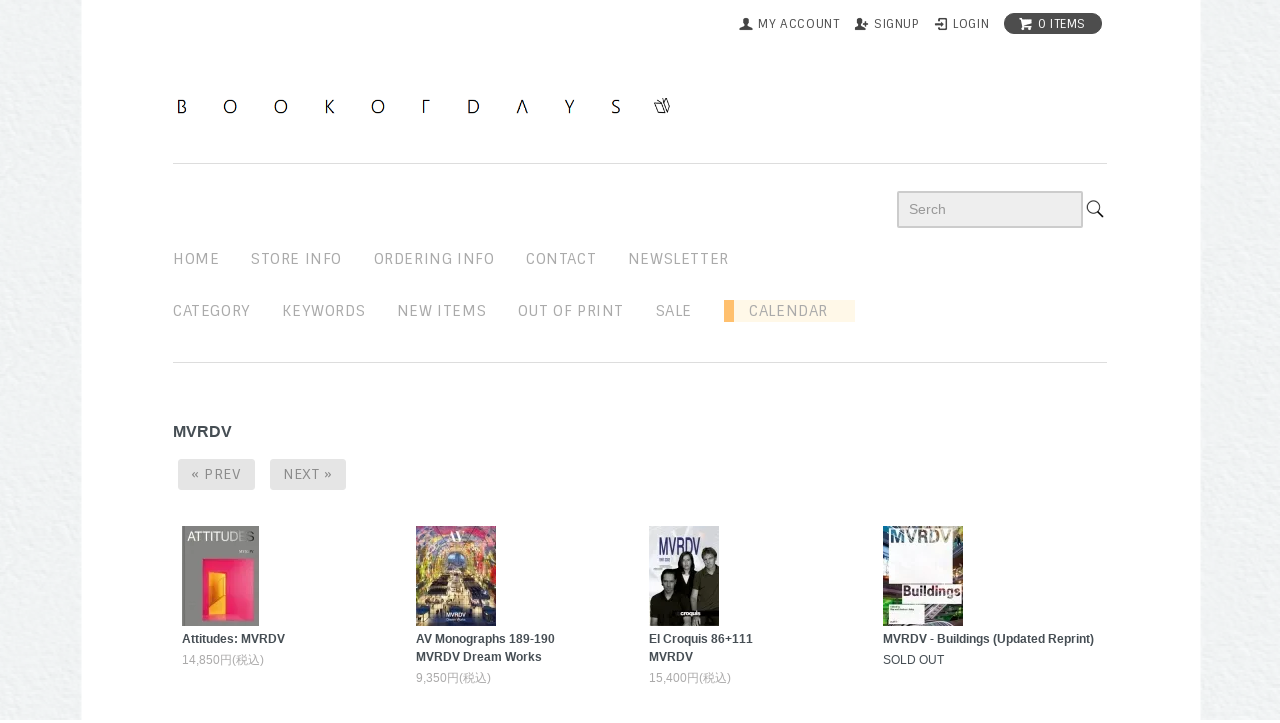

--- FILE ---
content_type: text/html; charset=EUC-JP
request_url: https://bookofdays-shop.com/?mode=grp&gid=2942995&sort=n
body_size: 5072
content:
<!DOCTYPE html PUBLIC "-//W3C//DTD XHTML 1.0 Transitional//EN" "http://www.w3.org/TR/xhtml1/DTD/xhtml1-transitional.dtd">
<html xmlns:og="http://ogp.me/ns#" xmlns:fb="http://www.facebook.com/2008/fbml" xmlns:mixi="http://mixi-platform.com/ns#" xmlns="http://www.w3.org/1999/xhtml" xml:lang="ja" lang="ja" dir="ltr">
<head>
<meta http-equiv="content-type" content="text/html; charset=euc-jp" />
<meta http-equiv="X-UA-Compatible" content="IE=edge,chrome=1" />
<title>MVRDV - BOOK OF DAYS ONLINE SHOP</title>
<meta name="Keywords" content="MVRDV" />
<meta name="Description" content="洋書、和書、雑貨、アート/音楽系のDVD、CD、Tシャツを販売。" />
<meta name="Author" content="book of days" />
<meta name="Copyright" content="Copyright 2005-2022 bookofdays" />
<meta http-equiv="content-style-type" content="text/css" />
<meta http-equiv="content-script-type" content="text/javascript" />
<link rel="stylesheet" href="https://bookofdays-shop.com/css/framework/colormekit.css" type="text/css" />
<link rel="stylesheet" href="https://bookofdays-shop.com/css/framework/colormekit-responsive.css" type="text/css" />
<link rel="stylesheet" href="https://img03.shop-pro.jp/PA01003/729/css/98/index.css?cmsp_timestamp=20240928224427" type="text/css" />

<link rel="alternate" type="application/rss+xml" title="rss" href="https://bookofdays-shop.com/?mode=rss" />
<link rel="alternate" media="handheld" type="text/html" href="https://bookofdays-shop.com/?mode=grp&gid=2942995&sort=n" />
<link rel="shortcut icon" href="https://img03.shop-pro.jp/PA01003/729/favicon.ico?cmsp_timestamp=20240208144343" />
<script type="text/javascript" src="//ajax.googleapis.com/ajax/libs/jquery/1.7.2/jquery.min.js" ></script>
<meta property="og:title" content="MVRDV - BOOK OF DAYS ONLINE SHOP" />
<meta property="og:description" content="洋書、和書、雑貨、アート/音楽系のDVD、CD、Tシャツを販売。" />
<meta property="og:url" content="https://bookofdays-shop.com?mode=grp&gid=2942995&sort=n" />
<meta property="og:site_name" content="BOOK OF DAYS ONLINE SHOP" />
<meta property="og:image" content=""/>
<script>
  var Colorme = {"page":"product_list","shop":{"account_id":"PA01003729","title":"BOOK OF DAYS ONLINE SHOP"},"basket":{"total_price":0,"items":[]},"customer":{"id":null}};

  (function() {
    function insertScriptTags() {
      var scriptTagDetails = [];
      var entry = document.getElementsByTagName('script')[0];

      scriptTagDetails.forEach(function(tagDetail) {
        var script = document.createElement('script');

        script.type = 'text/javascript';
        script.src = tagDetail.src;
        script.async = true;

        if( tagDetail.integrity ) {
          script.integrity = tagDetail.integrity;
          script.setAttribute('crossorigin', 'anonymous');
        }

        entry.parentNode.insertBefore(script, entry);
      })
    }

    window.addEventListener('load', insertScriptTags, false);
  })();
</script>
<script async src="https://zen.one/analytics.js"></script>
</head>
<body>
<meta name="colorme-acc-payload" content="?st=1&pt=10033&ut=2942995&at=PA01003729&v=20260122133046&re=&cn=2f2ad6a8530ff43b3bc91163886bec4d" width="1" height="1" alt="" /><script>!function(){"use strict";Array.prototype.slice.call(document.getElementsByTagName("script")).filter((function(t){return t.src&&t.src.match(new RegExp("dist/acc-track.js$"))})).forEach((function(t){return document.body.removeChild(t)})),function t(c){var r=arguments.length>1&&void 0!==arguments[1]?arguments[1]:0;if(!(r>=c.length)){var e=document.createElement("script");e.onerror=function(){return t(c,r+1)},e.src="https://"+c[r]+"/dist/acc-track.js?rev=3",document.body.appendChild(e)}}(["acclog001.shop-pro.jp","acclog002.shop-pro.jp"])}();</script><link href='https://fonts.googleapis.com/css?family=Sintony:400,700' rel='stylesheet' type='text/css'>
<script type="text/javascript" src="https://img.shop-pro.jp/tmpl_js/74/imagesloaded.pkgd.min.js"></script>
<script type="text/javascript" src="https://img.shop-pro.jp/tmpl_js/74/masonry.pkgd.min.js"></script> 

<!--[if lte IE 9 ]>
  <script type="text/javascript" src="https://img.shop-pro.jp/tmpl_js/74/jquery.masonry.min-2.1.08.js"></script>
<![endif]-->

  <div id="wrapper" class="container">
    <div id="header-wrapper">
      <div class="row hidden-phone header-line-nav">
        <ul class="inline pull-right google-font">
          <li class="header-link">
            <a href="https://bookofdays-shop.com/?mode=myaccount"><i class="icon-b icon-user"></i><span>my account</span></a>
          </li>
                                                    <li class="header-link">
                  <a href="https://bookofdays-shop.com/customer/signup/new"><i class="icon-b icon-adduser"></i><span>signup</span></a>
                </li>
                            <li class="header-link">
                <a href="https://bookofdays-shop.com/?mode=login&shop_back_url=https%3A%2F%2Fbookofdays-shop.com%2F"><i class="icon-b icon-login"></i><span>login</span></a>
              </li>
                                <li class="view-cart">
            <a href="https://bookofdays-shop.com/cart/proxy/basket?shop_id=PA01003729&shop_domain=bookofdays-shop.com" class="btn-viewcart btn btn-01 clearfix">
              <i class="icon-w icon-cart"></i><span>0 items</span>
            </a>
          </li>
        </ul>
      </div>
     
			     
      <h1 id="header-logo" class="shop-name header-link"><a href="./"><img src="https://img03.shop-pro.jp/PA01003/729/PA01003729.png?cmsp_timestamp=20240208144343" alt="BOOK OF DAYS ONLINE SHOP" /></a></h1>
      
      <div id="header-global-nav" class="header-link google-font hidden-phone">
        <ul class="inline">
					
				<div align="right">
			<form action="https://bookofdays-shop.com/" method="GET">
        <input type="hidden" name="mode" value="srh" /><input type="hidden" name="sort" value="n" />
        <input id="sbox1" type="text" name="keyword" placeholder=" Serch"/><input type="image" src="//img03.shop-pro.jp/PA01003/729/etc/Search.png?cmsp_timestamp=20160302094134" />
      </form></div>	
					
					
					<li><a href="./">home</a></li>
          <li><a href="http://bookofdays-shop.com/?mode=f12">STORE INFO</a></li>
          
         <li><a href="https://bookofdays-shop.com/?mode=sk">ordering info</a></li>
                    <li><a href="https://dp00001672.shop-pro.jp/customer/inquiries/new">contact</a></li>
					<li><a href="https://dp00001672.shop-pro.jp/customer/newsletter/subscriptions/new">newsletter</a></li>
				
                    
          
					
					 
					  
					<BR>
					<li><a href="http://bookofdays-shop.com/?mode=f13">Category</a></li>
						<li><a href="http://bookofdays-shop.com/?mode=f15">keywords</a></li>
					<li><a href="/?mode=srh&sort=n&cid=&keyword=&x=11&y=5">new items</a></li>
						<li><a href="/?mode=grp&gid=2126750&sort=n">out of print</a></li>
						<li><a href="/?mode=grp&gid=2126753&sort=n">sale</a></li>
						
						<li class="box8"><a href="http://bookofdays-shop.com/?mode=f12">　Calendar</a></li>
					
        </ul>
      </div> 
    </div>
    



   
    
     <div id="container">
      <div class="section__block product-list__section">
  <h3 class="section__title-h2 mar-b--20">
          MVRDV
      </h3>
          
  
  <h3 class="google-font">
       <ul class="inline">
        <li>
                      <span class="btn btn-02 disabled">&laquo; Prev</span>
                  </li>
        <li>
                      <span class="btn btn-02 disabled">Next &raquo;</span>
                  </li>
      </ul>
</h3>


      <p class="prd-lst-sort">
      
    </p>
    <ul class="row unstyled">
              <li class="prd-lst-unit col col-xs-12 col-sm-6 col-lg-3">
          <a href="?pid=179261510" class="prd_lst_link">
                          <img src="https://img03.shop-pro.jp/PA01003/729/product/179261510_th.jpg?cmsp_timestamp=20240129173308" class="prd-lst-img" alt="<B>Attitudes: MVRDV</B>" />
                      </a>
          <span class="lprd-lst-name lprd-lst-span">
            <a href="?pid=179261510"><B>Attitudes: MVRDV</B></a>
          </span>
                                  <span class="lprd-lst-price lprd-lst-span">
              14,850円(税込)
            </span>
                              </li>
              <li class="prd-lst-unit col col-xs-12 col-sm-6 col-lg-3">
          <a href="?pid=113383474" class="prd_lst_link">
                          <img src="https://img03.shop-pro.jp/PA01003/729/product/113383474_th.jpg?cmsp_timestamp=20170203170612" class="prd-lst-img" alt="<B>AV Monographs 189-190<BR> MVRDV Dream Works</B>" />
                      </a>
          <span class="lprd-lst-name lprd-lst-span">
            <a href="?pid=113383474"><B>AV Monographs 189-190<BR> MVRDV Dream Works</B></a>
          </span>
                                  <span class="lprd-lst-price lprd-lst-span">
              9,350円(税込)
            </span>
                              </li>
              <li class="prd-lst-unit col col-xs-12 col-sm-6 col-lg-3">
          <a href="?pid=105762230" class="prd_lst_link">
                          <img src="https://img03.shop-pro.jp/PA01003/729/product/105762230_th.jpg?cmsp_timestamp=20160805235404" class="prd-lst-img" alt="<B>El Croquis 86+111 <BR>MVRDV</B>" />
                      </a>
          <span class="lprd-lst-name lprd-lst-span">
            <a href="?pid=105762230"><B>El Croquis 86+111 <BR>MVRDV</B></a>
          </span>
                                  <span class="lprd-lst-price lprd-lst-span">
              15,400円(税込)
            </span>
                              </li>
              <li class="prd-lst-unit col col-xs-12 col-sm-6 col-lg-3">
          <a href="?pid=100798871" class="prd_lst_link">
                          <img src="https://img03.shop-pro.jp/PA01003/729/product/100798871_th.jpg?cmsp_timestamp=20160403205843" class="prd-lst-img" alt="<B>MVRDV - Buildings (Updated Reprint)</B>" />
                      </a>
          <span class="lprd-lst-name lprd-lst-span">
            <a href="?pid=100798871"><B>MVRDV - Buildings (Updated Reprint)</B></a>
          </span>
                      <span class="lprd-lst-soldout lprd-lst-span">
              SOLD OUT
            </span>
                  </li>
              <li class="prd-lst-unit col col-xs-12 col-sm-6 col-lg-3">
          <a href="?pid=79119238" class="prd_lst_link">
                          <img src="https://img03.shop-pro.jp/PA01003/729/product/79119238_th.jpg?20140812165507" class="prd-lst-img" alt="El Croquis 173: MVRDV 2003-2014" />
                      </a>
          <span class="lprd-lst-name lprd-lst-span">
            <a href="?pid=79119238">El Croquis 173: MVRDV 2003-2014</a>
          </span>
                      <span class="lprd-lst-soldout lprd-lst-span">
              SOLD OUT
            </span>
                  </li>
          </ul>
    <div class="prd-lst-pager google-font">
      <ul class="inline">
        <li>
                      <span class="btn btn-02 disabled">&laquo; Prev</span>
                  </li>
        <li>
                      <span class="btn btn-02 disabled">Next &raquo;</span>
                  </li>
      </ul>
      <p class="prd-lst-pos">
        <b>5</b><span>商品中</span>&nbsp;<b>1-5</b><span>商品</span>
      </p>
    </div>
  
</div>
<HR>    </div>
    <div id="footer-wrapper">
      <div class="row">
        <div class="col col-sm-12 col-lg-4 footer-primary">
                      <ul class="footer-nav freepage-nav">
                              <li><a href="https://bookofdays-shop.com/?mode=f1">ご注文の前に</a></li>
                              <li><a href="https://bookofdays-shop.com/?mode=f2">ご注文の方法</a></li>
                              <li><a href="https://bookofdays-shop.com/?mode=f5">Order From Foreign Countries</a></li>
                              <li><a href="https://bookofdays-shop.com/?mode=f11">会員登録につきまして</a></li>
                              <li><a href="https://bookofdays-shop.com/?mode=f12">Store Info</a></li>
                              <li><a href="https://bookofdays-shop.com/?mode=f13">Category</a></li>
                          </ul>
                    <ul class="footer-nav">
            <li><a href="https://bookofdays-shop.com/?mode=sk#payment">お支払い方法について</a></li>
            <li><a href="https://bookofdays-shop.com/?mode=sk">配送方法・送料について</a></li>
          </ul>
        </div>
        <div class="col col-sm-12 col-lg-8 row footer-secondary">
          <ul class="col col-sm-12 col-lg-4 footer-nav">
                        <li><a href="https://bookofdays-shop.com/?mode=privacy">プライバシーポリシー</a></li>
            <li><a href="https://bookofdays-shop.com/?mode=sk#info">特定商取引法に基づく表記</a></li>
          </ul>
          <ul class="col col-sm-12 col-lg-4 footer-nav">
            <li><a href="https://bookofdays-shop.com/cart/proxy/basket?shop_id=PA01003729&shop_domain=bookofdays-shop.com">カートを見る</a></li>
            <li class="hidden-phone"><a href="https://bookofdays-shop.com/?mode=rss">RSS</a>&nbsp;/&nbsp;<a href="https://bookofdays-shop.com/?mode=atom">ATOM</a></li>
            <li><a href="https://dp00001672.shop-pro.jp/customer/newsletter/subscriptions/new">メルマガ登録・解除</a></li>          </ul>
          <ul class="col col-sm-12 col-lg-4 footer-nav">
            <li><a href="https://bookofdays-shop.com/?mode=myaccount">マイアカウント</a></li>
                                                          <li><a href="https://bookofdays-shop.com/?mode=login&shop_back_url=https%3A%2F%2Fbookofdays-shop.com%2F">ログイン</a></li>
                                    </ul>
        </div>
      </div>
            <!-- <ul class="social-nav inline">
        <li><a href="#"><i class="icon-lg-b icon-twitter"></i></a></li>
        <li><a href="#"><i class="icon-lg-b icon-facebook"></i></a></li>
        <li><a href="#"><i class="icon-lg-b icon-instergram"></i></a></li>
        <li><a href="#"><i class="icon-lg-b icon-mail"></i></a></li>
      </ul> -->
      <address class="copyright">
        <BR>
Copyright&copy;2005-2024BOOK OF DAYS
       
      </address>
    </div>
  </div>
  <div id="pagetop" class="hidden-phone">
    <a href="#wrapper" class="btn-pagetop btn btn-01"><i class="icon-lg-w icon-chevron_up"></i></a>
  </div>
</div>

<script src="https://img.shop-pro.jp/tmpl_js/69/jquery.skOuterClick.js"></script>
<script src="https://img.shop-pro.jp/tmpl_js/69/jquery.tile.js"></script>
<script src="https://img.shop-pro.jp/tmpl_js/69/smoothscroll.js"></script>
<script type="text/javascript">
// viewport
var viewport = document.createElement('meta');
viewport.setAttribute('name', 'viewport');
viewport.setAttribute('content', 'width=device-width, initial-scale=1.0, maximum-scale=1.0');
document.getElementsByTagName('head')[0].appendChild(viewport);
$(function() {

  // dropdown nav
  $('.btn-dropdown').click(function () {
    $(this).parent().children('.dropdown-nav').slideToggle('fast');
    $(this).toggleClass('btn-dropdown-close');
    $('.icon-list', this).toggleClass('icon-chevron_thin_up');
  });
  $('.dropdown-wrapper').skOuterClick(function () {
      $('.dropdown-nav' ,this).slideUp('fast');
      $('.btn-dropdown' ,this).removeClass('btn-dropdown-close');
      $('.icon-list', this).removeClass('icon-chevron_thin_up');
  });

  function window_size_switch_func() {
    // header dropdown nav position
    $(window).scroll(function () {
      var switch_pos = $('#page-wrapper').offset().top; 
      if(switch_pos == 0) {
        $('.header-dropdown').addClass('affix');
      } else {
        $('.header-dropdown').removeClass('affix');
        if(switch_pos <= $(window).scrollTop()) {
          $('.header-dropdown').addClass('affix');
        } else {
          $('.header-dropdown').removeClass('affix');
        }
      }
    });
    // product list
    $(window).load(function () {
      $('.prd-lst-unit').tile();
      $('.grp-lst-unit').tile();
    });
    // product image
    var thumb_size = $('.product-image-thumb li').width();
    $('.product-image-thumb img').css('maxHeight', thumb_size - 4  + 'px');
    $('.product-image-thumb li').css('height', thumb_size + 'px');
    var main_size = $('.product-image-main').width();
    if($('.visible-phone').css('display') == 'none') {
      // pagetop
      $(window).scroll(function () {
        if($(this).scrollTop() > 200) {
          $('#pagetop').fadeIn('fast');
        } else {
          $('#pagetop').fadeOut('fast');
        }
      });
      // product option switch -> table
      $('#prd-opt-table').html($('.prd-opt-table').html());
      $('#prd-opt-table table').addClass('table-bordered');
      $('#prd-opt-select').empty();
      // product image
      $('.product-image-main img').css('maxHeight', thumb_size * 5 + 100 + 'px');
    } else {
      // product option switch -> select
      $('#prd-opt-table').empty();
      if($('#prd-opt-select > *').size() == 0) {
        $('#prd-opt-select').append($('.prd-opt-select').html());
      }
    }
  }
  window_size_switch_func();
  $(window).resize(function () {
    window_size_switch_func();
  });
});
</script>
<!--[if lt IE 9]>
<script type="text/javascript">
  $(function (){
    $('#wrapper').addClass('ie_wrapper');
  });
</script>
<![endif]-->

<script type="text/javascript" src="https://bookofdays-shop.com/js/cart.js" ></script>
<script type="text/javascript" src="https://bookofdays-shop.com/js/async_cart_in.js" ></script>
<script type="text/javascript" src="https://bookofdays-shop.com/js/product_stock.js" ></script>
<script type="text/javascript" src="https://bookofdays-shop.com/js/js.cookie.js" ></script>
<script type="text/javascript" src="https://bookofdays-shop.com/js/favorite_button.js" ></script>
</body></html>